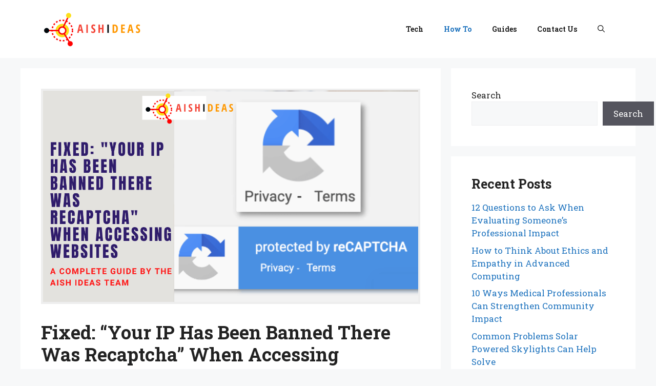

--- FILE ---
content_type: text/html; charset=utf-8
request_url: https://www.google.com/recaptcha/api2/aframe
body_size: 267
content:
<!DOCTYPE HTML><html><head><meta http-equiv="content-type" content="text/html; charset=UTF-8"></head><body><script nonce="EFVOSVLtlwAAFq6tOFcIlQ">/** Anti-fraud and anti-abuse applications only. See google.com/recaptcha */ try{var clients={'sodar':'https://pagead2.googlesyndication.com/pagead/sodar?'};window.addEventListener("message",function(a){try{if(a.source===window.parent){var b=JSON.parse(a.data);var c=clients[b['id']];if(c){var d=document.createElement('img');d.src=c+b['params']+'&rc='+(localStorage.getItem("rc::a")?sessionStorage.getItem("rc::b"):"");window.document.body.appendChild(d);sessionStorage.setItem("rc::e",parseInt(sessionStorage.getItem("rc::e")||0)+1);localStorage.setItem("rc::h",'1768906620135');}}}catch(b){}});window.parent.postMessage("_grecaptcha_ready", "*");}catch(b){}</script></body></html>